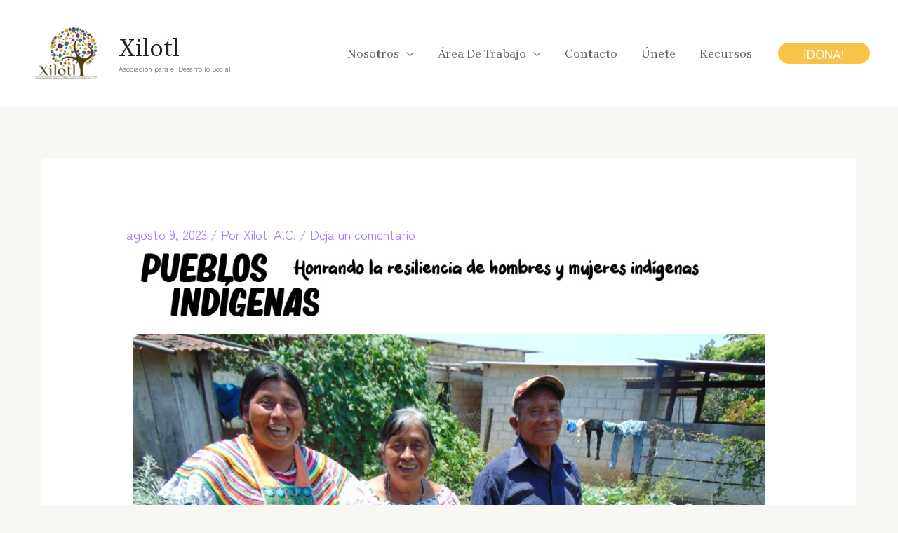

--- FILE ---
content_type: text/css
request_url: http://xilotl.org.mx/wp1/wp-content/uploads/elementor/css/post-1134.css?ver=1686851671
body_size: 1691
content:
.elementor-kit-1134{--e-global-color-primary:#6EC1E4;--e-global-color-secondary:#54595F;--e-global-color-text:#7A7A7A;--e-global-color-accent:#61CE70;--e-global-typography-primary-font-family:"Roboto";--e-global-typography-primary-font-weight:600;--e-global-typography-secondary-font-family:"Roboto Slab";--e-global-typography-secondary-font-weight:400;--e-global-typography-text-font-family:"Roboto";--e-global-typography-text-font-weight:400;--e-global-typography-accent-font-family:"Roboto";--e-global-typography-accent-font-weight:500;}.elementor-kit-1134 h1{font-family:"Luckiest Guy", Sans-serif;font-size:30px;font-weight:400;line-height:30px;word-spacing:0px;}.elementor-kit-1134 h2{font-family:"Open Sans Hebrew", Sans-serif;font-size:15px;font-weight:bold;letter-spacing:-0.7px;}.elementor-kit-1134 h3{font-family:"Quattrocento Sans", Sans-serif;font-size:13px;font-weight:400;font-style:italic;}.elementor-kit-1134 h4{font-family:"Alfa Slab One", Sans-serif;font-size:20px;font-weight:400;font-style:normal;}.elementor-kit-1134 h5{font-size:13px;}.elementor-kit-1134 h6{font-family:"Bayon", Sans-serif;font-size:40px;}.elementor-section.elementor-section-boxed > .elementor-container{max-width:1140px;}.e-con{--container-max-width:1140px;}.elementor-widget:not(:last-child){margin-bottom:20px;}.elementor-element{--widgets-spacing:20px;}{}h1.entry-title{display:var(--page-title-display);}@media(max-width:1024px){.elementor-section.elementor-section-boxed > .elementor-container{max-width:1024px;}.e-con{--container-max-width:1024px;}}@media(max-width:767px){.elementor-section.elementor-section-boxed > .elementor-container{max-width:767px;}.e-con{--container-max-width:767px;}}

--- FILE ---
content_type: text/css
request_url: http://xilotl.org.mx/wp1/wp-content/uploads/elementor/css/post-4396.css?ver=1686851671
body_size: 2073
content:
.elementor-4396 .elementor-element.elementor-element-09dddbb{--display:flex;--flex-direction:column;--container-widget-width:100%;--container-widget-height:initial;--container-widget-flex-grow:0;--container-widget-align-self:initial;--background-transition:0.3s;}.elementor-4396 .elementor-element.elementor-element-51a5f60{text-align:center;}.elementor-4396 .elementor-element.elementor-element-51a5f60 .elementor-heading-title{color:var( --e-global-color-secondary );}.elementor-4396 .elementor-element.elementor-element-2a12b1f{text-align:center;width:var( --container-widget-width, 55.892% );max-width:55.892%;--container-widget-width:55.892%;--container-widget-flex-grow:0;}.elementor-4396 .elementor-element.elementor-element-2a12b1f .elementor-heading-title{font-size:27px;}.elementor-4396 .elementor-element.elementor-element-2a12b1f.elementor-element{--align-self:center;--flex-grow:0;--flex-shrink:0;}.elementor-4396 .elementor-element.elementor-element-ff27577{font-size:17px;width:var( --container-widget-width, 40.714% );max-width:40.714%;--container-widget-width:40.714%;--container-widget-flex-grow:0;}.elementor-4396 .elementor-element.elementor-element-ff27577.elementor-element{--align-self:center;--flex-grow:0;--flex-shrink:0;}.elementor-4396 .elementor-element.elementor-element-8b4b1bf .elementor-button .elementor-align-icon-right{margin-left:13px;}.elementor-4396 .elementor-element.elementor-element-8b4b1bf .elementor-button .elementor-align-icon-left{margin-right:13px;}.elementor-4396 .elementor-element.elementor-element-8b4b1bf .elementor-button{text-shadow:0px 0px 9px rgba(0,0,0,0.3);fill:#FFFFFF;color:#FFFFFF;background-color:#F9C349;}.elementor-4396 .elementor-element.elementor-element-8b4b1bf .elementor-button:hover, .elementor-4396 .elementor-element.elementor-element-8b4b1bf .elementor-button:focus{color:#FFFFFF;background-color:#696763;}.elementor-4396 .elementor-element.elementor-element-8b4b1bf .elementor-button:hover svg, .elementor-4396 .elementor-element.elementor-element-8b4b1bf .elementor-button:focus svg{fill:#FFFFFF;}